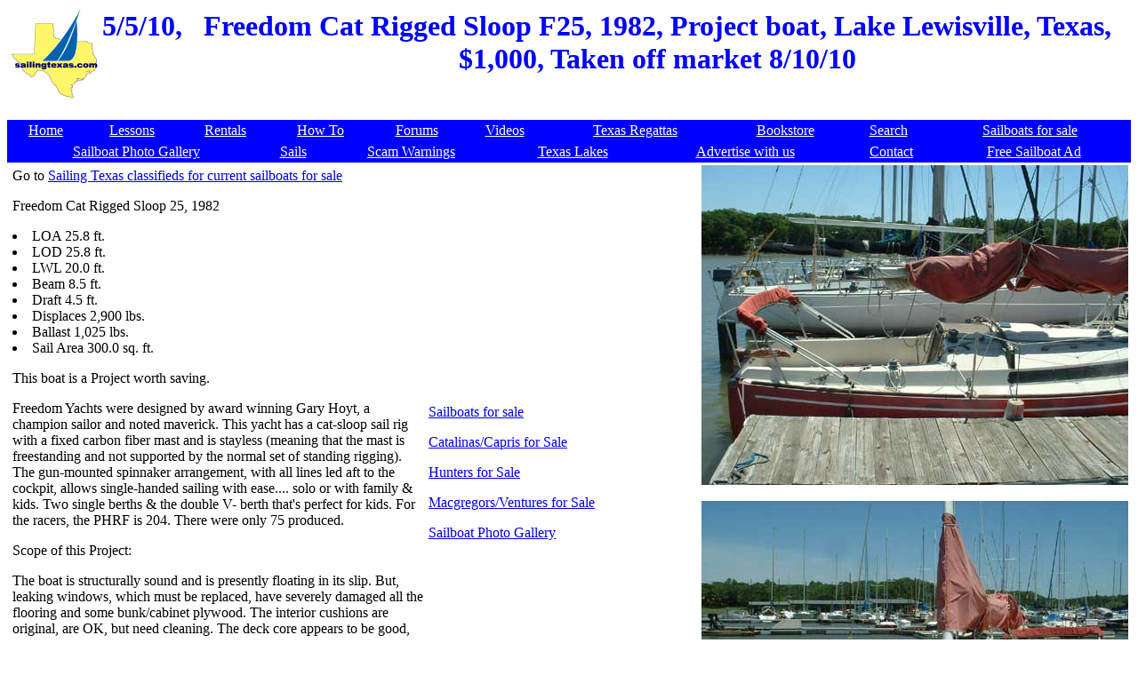

--- FILE ---
content_type: text/html
request_url: https://www.sailingtexas.com/sfreedom25103.html
body_size: 1982
content:
<html>
<head>
<title>Freedom Cat Rigged Sloop 25, 1982, Project boat, Lake Lewisville, Texas sailboat for sale</title>
<meta http-equiv="Content-Type" content="text/html; charset=utf-8">
<META NAME="keywords" CONTENT="Freedom Cat Rigged Sloop 25, sailboat, 1982, Project boat, Lake Lewisville, Texas"> 
<META NAME="description" CONTENT="Freedom Cat Rigged Sloop 25, 1982, Project boat, Lake Lewisville, Texas">
<META HTTP-EQUIV="Pragma" CONTENT="no-cache"> 
<meta http-equiv="Cache-Control" Content="no-cache">

</head>
<body>
<table width=100%>

<td align=center border=0>
<a href=https://www.sailingtexas.com/><img src=sailingtexasthumbnail.gif border=0 alt="Sailing Texas home page"></a>
<br>
</td>

<td valign=top><FONT COLOR="#0000ff"><font size=6><b>5/5/10, </b>
</td>
<td valign=top><h1 align=center><FONT COLOR="#0000ff">Freedom Cat Rigged Sloop F25, 1982, Project boat, Lake Lewisville, Texas, $1,000, Taken off market 8/10/10</font></h1>
</td>
</table>

<table width=100%>
<td>

</td>
<td align=center>

<script type="text/javascript"><!--
google_ad_client = "pub-9001772043652166";
/* SailboatPagesLinkbanner, 468x15, created 9/25/09 */
google_ad_slot = "4732384027";
google_ad_width = 468;
google_ad_height = 15;
//-->
</script>
<script type="text/javascript"
src="https://pagead2.googlesyndication.com/pagead/show_ads.js">
</script>

</td>
</table>

<table border=0 bgcolor="blue" width=100% height=24>
<tr>
<td align=center><a href=https://www.sailingtexas.com/index.html> <font color="ffffff">Home</a></td>
<td align=center><a href=https://www.sailingtexas.com/clessons.html> <font color="ffffff">Lessons</a></td>
<td align=center><a href=https://www.sailingtexas.com/crentals.html><font color="ffffff">Rentals</a></td>
<td align=center><a href=https://www.sailingtexas.com/chowtoindex.html><font color="ffffff">How To</a></td>
<td align=center><a href=https://sailingtexas.proboards102.com/index.cgi><font color="ffffff">Forums</a></td>
<td align=center><a href=https://www.sailingtexas.com/Movies/sailingvideosindex.html><font color="ffffff">Videos</a></td>
<td align=center><a href=https://www.sailingtexas.com/race0000.html><font color="ffffff">Texas Regattas</a></td>
<td align=center><a href=https://www.sailingtexas.com/cbooklearning.html><font color="ffffff">Bookstore</a></td>
<td align=center><a href=https://www.sailingtexas.com/csrch.html target="_blank"><font color="ffffff">Search</a></td>
<td align=center><a href=https://www.sailingtexas.com/cboats.html><font color="ffffff">Sailboats for sale</a></td>

</tr>
</table>

<table border=0 bgcolor="blue" width=100% height=24>
<font color=white>
<tr>
<td align=center><a href=https://www.sailingtexas.com/cboats99.html><font color="ffffff">Sailboat Photo Gallery</a><br></td>
<td align=center><a href=https://www.sailingtexas.com/csails.html><font color="ffffff">Sails</a><br></td>
<td align=center><a href=https://www.sailingtexas.com/chumor4.html><font color="ffffff">Scam Warnings</a></td>
<td align=center><a href=https://www.sailingtexas.com/clakesoftexas.html><font color="ffffff">Texas Lakes</a></td>
<td align=center><a href=https://www.sailingtexas.com/cadvertise.html><font color="ffffff">Advertise with us</a></td>
<td align=center><a href=https://www.sailingtexas.com/contact.html><font color="ffffff">Contact</a></td>
<td align=center><a href=https://www.sailingtexas.com/cboatsclassifieds.html><font color="ffffff">Free Sailboat Ad</a></td>
</tr>
</table>


<font color=black>

<table width=100%>
<td valign=top>


<table width=100%>
<td valign=top>
<p>Go to <a href="https://www.sailingtexas.com/cboats.html" target="_blank"> Sailing Texas classifieds for current sailboats for sale </a><br>
<p>Freedom Cat Rigged Sloop 25, 1982
<p>
<li>LOA 25.8 ft.   
<li>LOD 25.8 ft.   
 
<li>LWL 20.0 ft.   
<li>Beam 8.5 ft.   
 
<li>Draft 4.5 ft.   
<li>Displaces 2,900 lbs.   
 
<li>Ballast 1,025 lbs.   
<li>Sail Area 300.0 sq. ft.   
 

<p>This boat is a Project worth saving.  
<p>Freedom Yachts were designed by award winning Gary Hoyt, a champion sailor and noted maverick. This yacht has a cat-sloop sail rig with a fixed carbon fiber mast and is stayless (meaning that the mast is freestanding and not supported by the normal set of standing rigging).  The gun-mounted spinnaker arrangement, with all lines led aft to the cockpit, allows single-handed sailing with ease.... solo or with family & kids. Two single berths & the double V- berth that's perfect for kids.  For the racers, the PHRF is 204. There were only 75 produced.

<p>Scope of this Project:  
<p>The boat is structurally sound and is presently floating in its slip.  But, leaking windows, which must be replaced, have severely damaged all the flooring and some bunk/cabinet plywood.  The interior cushions are original, are OK, but need cleaning.  The deck core appears to be good, but there is one bad spot in the cockpit seat area.  The entire boat must be repainted, and of course, the bottom must be refinished.  The Spinnaker is OK, but the Main Sail must be replaced.  This Cat Design does not use a Jib.  Better plan to replaced the Bimini & its cover.  This Project is more than a "Handy Man" special!  But if you are the Brave of Heart kind,  you should look at saying this Classic!



<p>
<!-- <a href="mailto:sl00000p@yahoo.com?subject=Sailing Texas for Freedom Cat Rigged Sloop 25, 1982">Email Emmett </a>at sl00000p@yahoo.com<br>
or phone 940-498-2485 for more photos, or information -->

</td>
<td valign=top>

<script type="text/javascript"><!--
google_ad_client = "pub-9001772043652166";
/* Sailboat Pages, Rectangle ATF */
google_ad_slot = "9089978033";
google_ad_width = 300;
google_ad_height = 250;
//-->
</script>
<script type="text/javascript"
src="https://pagead2.googlesyndication.com/pagead/show_ads.js">
</script>


<p align=center>
<!-- ValueClick Media 180x150 Rectangle CODE for sailingtexas.com -->
<script language="javascript" src="https://media.fastclick.net/w/get.media?sid=10535&m=7&tp=9&d=j&t=n"></script>
<noscript><a href="https://media.fastclick.net/w/click.here?sid=10535&m=7&c=1" target="_blank">
<img src="https://media.fastclick.net/w/get.media?sid=10535&m=7&tp=9&d=s&c=1"
width=180 height=150 border=1></a></noscript>
<!-- ValueClick Media 180x150 Rectangle CODE for sailingtexas.com -->



<p align=left><a href=https://www.sailingtexas.com/cboats.html>Sailboats for sale</a>
<p><a href=https://www.sailingtexas.com/cboats2catalinas.html>Catalinas/Capris for Sale</a>
<p><a href=https://www.sailingtexas.com/cboats2hunters.html>Hunters for Sale</a>
<p><a href=https://www.sailingtexas.com/cboats2macs.html>Macgregors/Ventures for Sale</a>
<p><a href=https://www.sailingtexas.com/cboats99.html>Sailboat Photo Gallery</a>
</td>
</table>


<p align=center>

<script type="text/javascript"><!--
google_ad_client = "pub-9001772043652166";
/* Sailboat Pages, multiple rectangle */
google_ad_slot = "5453007818";
google_ad_width = 300;
google_ad_height = 250;
//-->
</script>
<script type="text/javascript"
src="https://pagead2.googlesyndication.com/pagead/show_ads.js">
</script>

</td>
<td valign=top>
<img src="https://www.sailingtexas.com/Pics/picfreedom25103a.jpg" alt="Freedom Cat Rigged Sloop 25, 1982 sailboat"><br><br>
<img src="https://www.sailingtexas.com/Pics/picfreedom25103b.jpg" alt="Freedom Cat Rigged Sloop 25, 1982 sailboat"><br><br>
<img src="https://www.sailingtexas.com/Pics/picfreedom25103c.jpg" alt="Freedom Cat Rigged Sloop 25, 1982 sailboat"><br><br>
<img src="https://www.sailingtexas.com/Pics/picfreedom25103d.jpg" alt="Freedom Cat Rigged Sloop 25, 1982 sailboat"><br><br>

Ad views 
<IMG SRC=https://visit.webhosting.yahoo.com/counter.gif ALT="Counter">



</td>

</table>
</body>
</html>





--- FILE ---
content_type: text/html; charset=utf-8
request_url: https://www.google.com/recaptcha/api2/aframe
body_size: 266
content:
<!DOCTYPE HTML><html><head><meta http-equiv="content-type" content="text/html; charset=UTF-8"></head><body><script nonce="vY_9ygw4tXYte41tCAcI4Q">/** Anti-fraud and anti-abuse applications only. See google.com/recaptcha */ try{var clients={'sodar':'https://pagead2.googlesyndication.com/pagead/sodar?'};window.addEventListener("message",function(a){try{if(a.source===window.parent){var b=JSON.parse(a.data);var c=clients[b['id']];if(c){var d=document.createElement('img');d.src=c+b['params']+'&rc='+(localStorage.getItem("rc::a")?sessionStorage.getItem("rc::b"):"");window.document.body.appendChild(d);sessionStorage.setItem("rc::e",parseInt(sessionStorage.getItem("rc::e")||0)+1);localStorage.setItem("rc::h",'1768985503767');}}}catch(b){}});window.parent.postMessage("_grecaptcha_ready", "*");}catch(b){}</script></body></html>